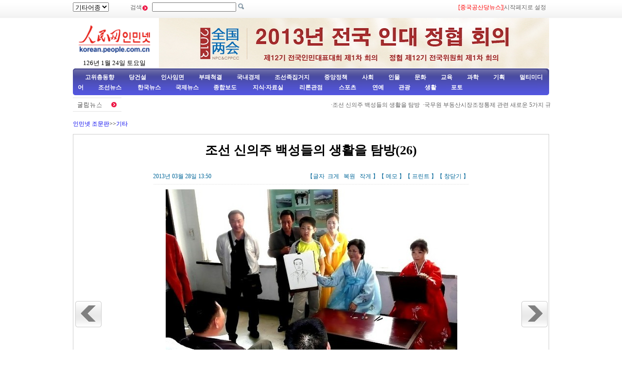

--- FILE ---
content_type: text/html
request_url: http://korea.cpc.people.com.cn/78529/15304500.html
body_size: 8634
content:
<!DOCTYPE html PUBLIC "-//W3C//DTD XHTML 1.0 Transitional//EN" "http://www.w3.org/TR/xhtml1/DTD/xhtml1-transitional.dtd">
<html xmlns="http://www.w3.org/1999/xhtml">
<head>
<meta http-equiv="Content-Type" content="text/html; charset=UTF-8" />
<meta name="copyright" content="人民网版权所有" />
<meta name="description" content="" />
<meta name="keywords" content="" />
<meta name="filetype" content="0">
<meta name="publishedtype" content="1">
<meta name="pagetype" content="1">
<meta name="catalogs" content="M_78529">
<meta name="contentid" content="M_15304475">
<meta name="publishdate" content="2013-03-28">
<meta name="author" content="M_1347">
<meta name="source" content="인민넷">
<meta http-equiv="X-UA-Compatible" content="IE=EmulateIE7" />
<title>조선&nbsp;신의주&nbsp;백성들의&nbsp;생활을&nbsp;탐방(26)--인민넷 조문판--人民网 </title>
<link href="/img/2009chaoxian/images/page.css" rel="stylesheet" type="text/css" />
<link href="/img/2009chaoxian/images/pagebd.css" rel="stylesheet" type="text/css" />
<!--[if IE 6]>
<style type="text/css">
.c2_a_1 span { display:block; width:220px; height:20px; float:left; margin:5px 0 0 20px; text-align:center;}
.c2_a_3 { width: 290px; height:auto; float:left; margin:0 35px 0 10px;}
.c2_a_3 .bt span { display:block; width:100px; height:auto; float:left; margin:5px 0 0 10px}
.c3_b_2 ul li{ float:left; width:148px; height:auto; color:#006699; text-align:center; margin:8px;}
.c4_b_3 { width:274px; height:auto; float:left; margin:6px 5px;}
.c6_1 { width:233px; height:auto; border:1px solid #D0D0D0; float:left; margin:0 6px 0 6px }
</style>
<![endif]-->
<script language="javascript" src="/img/2009chaoxian/effect.js"></script>
<script language="JavaScript" src="/css/searchforeign.js"></script>
<SCRIPT language="JavaScript" src="/css/newcontent2005/content.js"></SCRIPT>
</head>

<body>
<div class="t01">
    <table width="980" border="0" cellspacing="0" cellpadding="0">
      <tr>
        <td width="120"><select onchange="javascript:window.open(this.options[this.selectedIndex].value)"> 
  <option>기타어종</option>
  <option value="http://tibet.people.com.cn/">장족어</option>
  <option value="http://mongol.people.com.cn/">몽골어</option><option value="http://uyghur.people.com.cn/">위글어</option><option value="http://kazakh.people.com.cn/">까자흐어</option><option value="http://yi.people.com.cn/">이족어</option><option value="http://sawcuengh.people.com.cn/">쫭족어</option>
</select></td>
        <td width="696"><form action="http://search.people.com.cn/rmw/GB/cpcforeignsearch/languagesearch.jsp" name="MLSearch" method="post" onsubmit="if(getParameter_DJ()==false) return false;" target="_blank">검색<img src="/img/2009chaoxian/images/t01.gif" width="13" height="13" />
          <input name="names" Id="names"  type="text" /><input type="hidden" name="language" value="8"/><input type="hidden" name="sitename" value="cpckorea"/><input type="hidden" name="XMLLIST"/>
        <input type="image" src="/img/2009chaoxian/images/t02.gif" style="width:13px; height:13px;"></form></td>
        <td width="193"><a href="http://korean.people.com.cn/164230/index.html" target="_blank"><font color="red">[중국공산당뉴스]</a>|<a style="cursor:hand;" onclick="var strHref=window.location.href;this.style.behavior='url(#default#homepage)';this.setHomePage('http://korean.people.com.cn/index.html');" href="http://korean.people.com.cn/index.html">시작페지로 설정</a></td>
      </tr>
    </table>
</div>
<table width="980" border="0" cellspacing="0" cellpadding="0" class="t02">
      <tr>
        <td width="170" align="center"><img src="/img/2009chaoxian/images/t03a.gif" width="149" height="82" border="0" usemap="#Map" /><script language="javascript">
var week; 
if(new Date().getDay()==0)          week="일요일"
if(new Date().getDay()==1)          week="월요일"
if(new Date().getDay()==2)          week="화요일" 
if(new Date().getDay()==3)          week="수요일"
if(new Date().getDay()==4)          week="목요일"
if(new Date().getDay()==5)          week="금요일"
if(new Date().getDay()==6)          week="토요일"
document.write("<br />"+new Date().getYear()+"년 "+(new Date().getMonth()+1)+"월 "+new Date().getDate()+"일 "+week);
</script></td>
        <td align="right" valign="middle"><a href="http://korean.people.com.cn/73554/308725/index.html" target="_blank"><img src="/mediafile/201303/04/F201303040836103246707920.jpg" width="803" height="103" border="0"></a>
</td>
      </tr>
</table>
<div class="t03"><a target="_blank" href="http://korean.people.com.cn/65098/index.html">고위층동향</a><a target="_blank" href="http://korean.people.com.cn/75433/75445/index.html">당건설</a><a target="_blank" href="http://korean.people.com.cn/65101/index.html">인사임면</a><a target="_blank" href="http://korean.people.com.cn/75443/index.html">부패척결</a><a target="_blank" href="http://korean.people.com.cn/65106/65130/70075/index.html">국내경제</a><a target="_blank" href="http://korean.people.com.cn/65106/65130/69621/index.html">조선족집거지</a><a target="_blank" href="http://korean.people.com.cn/73554/73555/75321/index.html">중앙정책</a><a target="_blank" href="http://korean.people.com.cn/73554/73555/75322/index.html">사회</a><a target="_blank" href="http://korean.people.com.cn/75000/index.html">인물</a><a target="_blank" href="http://korean.people.com.cn/84967/index.html">문화</a><a target="_blank" href="http://korean.people.com.cn/65106/65130/82875/index.html">교육</a><a target="_blank" href="http://korean.people.com.cn/125816/index.html">과학</a><a target="_blank" href="http://korean.people.com.cn/73554/index.html">기획</a><a target="_blank" href="http://korean.people.com.cn/178149/index.html">멀티미디어</a><a target="_blank" 
href="http://korean.people.com.cn/84966/98347/index.html">조선뉴스 </a><a target="_blank" href="http://korean.people.com.cn/84966/98348/index.html">한국뉴스</a><a target="_blank" href="/159469/index.html">국제뉴스</a><a target="_blank" href="http://korean.people.com.cn/67406/index.html">종합보도</a>  <a target="_blank" href="http://korean.people.com.cn/306210/index.html">지식·자료실        </a>  <a target="_blank" href="http://korean.people.com.cn/65105/index.html">  리론관점</a><a target="_blank" href="http://korean.people.com.cn/125818/index.html">  스포츠</a><a target="_blank" href="/159463/index.html">      연예</a><a target="_blank" href="http://korean.people.com.cn/125817/index.html">관광</a><a target="_blank" href="http://korean.people.com.cn/85872/index.html">생활</a><a target="_blank" href="http://korean.people.com.cn/111864/index.html">포토</a></div>
<table width="960" border="0" cellspacing="0" cellpadding="0" class="gd">
  <tr>
    <td width="103"><a href=""><img src="/img/2009chaoxian/images/t06.gif" alt="" width="103" height="29" align="absmiddle" /></a></td>
    <td width="91%" class="gd_1"><marquee direction="left" width="880" height="29" scrollamount="3" onmouseover=this.stop() onmouseout=this.start()>·<a href='/78529/15304475.html' target="_blank">조선 신의주 백성들의 생활을 탐방</a>&nbsp;
·<a href='/65106/65130/70075/15304410.html' target="_blank">국무원 부동산시장조정통제 관련 새로운 5가지 규정 리혼붐 유발…</a>&nbsp;
·<a href='/78529/15304188.html' target="_blank">팽려원 28년간 춘절야회 무대에서의 아름다운 모습</a>&nbsp;
·<a href='/159469/15304068.html' target="_blank">카다피의 피난한 부인과 자식들 “실종”</a>&nbsp;
·<a href='/125818/15303708.html' target="_blank">박태환 TV홈쇼핑광고 나서 경제곤난 겪는다고 전해</a>&nbsp;
·<a href='/78529/15303197.html' target="_blank">포토:팽려원(彭丽媛) 풍채</a>&nbsp;
·<a href='/73554/73555/75322/15303165.html' target="_blank">조선족인구 격감 그 원인과 대책은?</a>&nbsp;
·<a href='/73554/73555/75322/15302480.html' target="_blank">장려정책 관념전변 우선시 돼야 인구하락 막는다</a>&nbsp;
·<a href='/78529/15302341.html' target="_blank">인도 한 녀성 5명의 친형제와 결혼, 매일 부동한 사람 선택해…</a>&nbsp;
·<a href='/65106/65130/69621/15301925.html' target="_blank">조선족, 지금 정신 차려야 할 때</a>&nbsp;
·<a href='/73554/73555/75322/15301702.html' target="_blank">조선족 인구 마이나스 성장으로 &quot;진통&quot;, 조선족 전통문화 보존…</a>&nbsp;
·<a href='/78529/15301629.html' target="_blank">사진으로 돌이켜보는 2013년 전국 두 회의</a>&nbsp;
·<a href='/78529/15301250.html' target="_blank">마약 혐의 한국 녀스타 조사과정 태도 불일치</a>&nbsp;
·<a href='/78529/15301236.html' target="_blank">스위스관광객 인도에서 륜간 당해, 피해자 병원서 검사</a>&nbsp;
·<a href='/67406/15300587.html' target="_blank">국무원 기구개혁과 직능전변 방안 발표</a>&nbsp;
·<a href='/159463/15300470.html' target="_blank">박시후 성폭행 피소 한달, 진실은 &quot;오리무중&quot;</a>&nbsp;
·<a href='/84966/98348/15300379.html' target="_blank">한국대통령 박근혜 20명 차관급 인사명단 공포</a>&nbsp;
·<a href='/67406/15300219.html' target="_blank">철도부 2조 6600억원 채무의 향방 화제:&quot;개혁 너무 오래 …</a>&nbsp;
·<a href='/78529/15300094.html' target="_blank">인대 기자회견에 나타난 미녀번역, 연예인 조미 닮은꼴로 인기</a>&nbsp;
·<a href='/67406/15299762.html' target="_blank">대부문제(大部门制) 륜곽 대체로 형성</a>&nbsp;
·<a href='/65101/15299349.html' target="_blank">중국인민정치협상회의 제12기 전국위원회 주석,부주석,비서장,상…</a>&nbsp;
·<a href='/65098/308683/308690/15299348.html' target="_blank">정협 제12기 전국위원회 지도자 선출,유정성 전국정협 주석으로</a>&nbsp;
·<a href='/78529/15299217.html' target="_blank">&quot;두 대회&quot;에서 보는 음력설야회 인기스타들</a>&nbsp;
·<a href='/78529/15299180.html' target="_blank">포토:조선 녀중학생들의 순박한 모습</a>&nbsp;
·<a href='/125818/15299134.html' target="_blank">이집트 축구참사 판결에 격렬 시위로 2명 사망</a>&nbsp;
·<a href='/67406/15299036.html' target="_blank">예고 3월 11일: 정협회의 12기 전국정협 지도자 선거</a>&nbsp;
·<a href='/67406/15299006.html' target="_blank">국가기구지도자 이렇게 산생된다</a>&nbsp;
·<a href='/84966/98347/15298783.html' target="_blank">조선, 안보리결의 규탄 성명 발표</a>&nbsp;
·<a href='/78529/15298516.html' target="_blank">두 대회에서 주목받고있는 녀성 TOP5</a>&nbsp;
·<a href='/78529/15298329.html' target="_blank">베네수엘라 차베스 령구 군사학원으로 운구</a>&nbsp;
·<a href='/85524/15298240.html' target="_blank">장춘 차량절도 영아살해 범죄혐의자 주희근 법에 의해 체포</a>&nbsp;
·<a href='/85524/15298001.html' target="_blank">마이크로메신저(微信) 성매매 등에 악용돼</a>&nbsp;
·<a href='/78529/15297589.html' target="_blank">장춘 수천명 시민 초불을 들고 살해당한 영아 애도</a>&nbsp;
·<a href='/67406/15296512.html' target="_blank">동영상: 정협 12기 1차회의 개막식</a>&nbsp;
·<a href='/78529/15296442.html' target="_blank">수권(授權)발포: 전국정협 12기 1차회의 일정</a>&nbsp;
·<a href='/73554/73555/75322/15295884.html' target="_blank">&quot;둘째아이 장려정책&quot;에 연변적 조선족부부들 술렁</a>&nbsp;
·<a href='/65106/65130/69621/15295264.html' target="_blank">조선족 영원한 &quot;품팔이&quot;로 남을것인가?</a>&nbsp;
·<a href='/78529/15294884.html' target="_blank">박근혜 대통령 취임선서</a>&nbsp;
·<a href='/78529/15294733.html' target="_blank">북경 “속옷바람으로 달리기”활동 거행, 각종 독특한 모습[포토]</a>&nbsp;
·<a href='/178149/205599/15294671.html' target="_blank">동영상:박근혜 한국대통령에 취임</a>&nbsp;
·<a href='/85524/15294600.html' target="_blank">리쌍강의 아들 륜간사건 4명 용의자 모두 90년대생</a>&nbsp;
·<a href='/125816/15294423.html' target="_blank">유리처럼 투명한 핸드폰 개발</a>&nbsp;
·<a href='/78529/15293868.html' target="_blank">흑하 변방퇀 령하 30도 극한날씨에 도전해 훈련</a>&nbsp;
·<a href='/78529/15293320.html' target="_blank">한국 3500쌍 신인부부들 단체결혼식 거행</a>&nbsp;
·<a href='/73554/73555/75321/15293301.html' target="_blank">국민 관광레저 요강, 2020년 유급 휴가 실시</a>&nbsp;
·<a href='/78529/15293182.html' target="_blank">중국 4명의 촬영사 제56기 세계보도촬영시합에서 수상</a>&nbsp;
·<a href='/84966/98347/15293172.html' target="_blank">조선핵실험 그 근원은 무엇인가</a>&nbsp;
·<a href='/65106/65130/70075/15293030.html' target="_blank">오스트랄리아대부 자금출자, 중국선박공장 &quot;타이타닉2호&quot; 제조 …</a>&nbsp;
·<a href='/125818/15292689.html' target="_blank">남아프리카 녀자친구 총격살해혐의 &quot;의족 스프린터&quot;, 모살죄 성…</a>&nbsp;
·<a href='/84966/98347/15292396.html' target="_blank">국제사회 조선 제3차 핵실험에 강력 반응</a>&nbsp;

</marquee></td>
  </tr>
</table>

<!--wb start-->
<h6 class="margin10 width980 clear"><a href="/index.html" class="clink">인민넷 조문판</a>&gt;&gt;<a href="/78529/index.html" class="clink">기타</a></h6>
<!--正文-->
<div class="text width978 clearfix">
  <h1>조선 신의주 백성들의 생활을 탐방(26)</h1>
  <h2><em>2013년 03월 28일 13:50</em><span>【글자 <a href="#" class="a12red" onclick="return doZoom(16)">크게</a> 
                <a href="#" class="a12red" onclick="return doZoom(14)">복원</a> <a href="#" class="a12red" onclick="return doZoom(12)">작게</a>】【<a href='http://comments.people.com.cn/bbs_new/app/src/main/?action=list&id=15304475&channel_id=64045' class="a12red" target="_blank">메모</a>】【<a href="#" class="a12red" onclick="window.print();">프린트</a>】【<a href="javascript:window.close();" class="a12red">창닫기</a>】</span></h2>
  <dl class="clearfix">
    <dt><a href="/78529/15304499.html"><img src="/img/2009chaoxian/images/pic/left.gif" width="54" height="54" alt="上一页"/></a></dt>
    <dd><table width='450' cellspacing=0 cellpadding=3 align=center><tr><td align='center'><img src="/mediafile/201303/28/F2013032813590751767206042.jpg"></td></tr><tr><td align=center><font color='#000000'>두 조선화가가 관광객에게 소묘를 그려줬는데 가격은 20원이였다</font></td></tr></table></dd>
    <dt><a href="/78529/15304501.html"><img src="/img/2009chaoxian/images/pic/right.gif" width="54" height="54" alt="下一页" /></a></dt>
  </dl>
    <p id="zoom"></p>
	<div class="num01"><a href="/78529/15304475.html">【1】&nbsp;</a><a href="/78529/15304476.html">【2】&nbsp;</a><a href="/78529/15304477.html">【3】&nbsp;</a><a href="/78529/15304478.html">【4】&nbsp;</a><a href="/78529/15304479.html">【5】&nbsp;</a><br><a href="/78529/15304480.html">【6】&nbsp;</a><a href="/78529/15304481.html">【7】&nbsp;</a><a href="/78529/15304482.html">【8】&nbsp;</a><a href="/78529/15304483.html">【9】&nbsp;</a><a href="/78529/15304484.html">【10】&nbsp;</a><br><a href="/78529/15304485.html">【11】&nbsp;</a><a href="/78529/15304486.html">【12】&nbsp;</a><a href="/78529/15304487.html">【13】&nbsp;</a><a href="/78529/15304488.html">【14】&nbsp;</a><a href="/78529/15304489.html">【15】&nbsp;</a><br><a href="/78529/15304490.html">【16】&nbsp;</a><a href="/78529/15304491.html">【17】&nbsp;</a><a href="/78529/15304492.html">【18】&nbsp;</a><a href="/78529/15304493.html">【19】&nbsp;</a><a href="/78529/15304494.html">【20】&nbsp;</a><br><a href="/78529/15304495.html">【21】&nbsp;</a><a href="/78529/15304496.html">【22】&nbsp;</a><a href="/78529/15304497.html">【23】&nbsp;</a><a href="/78529/15304498.html">【24】&nbsp;</a><a href="/78529/15304499.html">【25】&nbsp;</a><br><a href="/78529/15304500.html">【26】&nbsp;</a><a href="/78529/15304501.html">【27】&nbsp;</a><a href="/78529/15304502.html">【28】&nbsp;</a></div>
<div class="num02"></div>
  <div class="editor"><span>래원: <a href="http://korean.people.com.cn/">인민넷</a></span><em>（편집: 김홍화）</em></div>
</div>
<!--正文 end-->
<!--高清推荐-->
<div class="pic01 margin10 width978 clearfix">
  <h2><img src="/img/2009chaoxian/images/pic/icon01.gif" width="12" height="12" alt=" " />조한뉴스</h2>
  <div id="demorm" style="overflow:hidden; width:900px; height:150px;">
    <table><tr><td id="demorm1">
    <table><tr>
  <ul><td><li><span><a href="/78529/15304475.html" target="_blank"><img src="/mediafile/201303/28/F2013032813430677267206011.jpg" width="140" height="97" border="0" alt="조선 신의주 백성들의 생활을 탐방"></a></span><a href="/78529/15304475.html" target="_blank">조선&nbsp;신의주&nbsp;백성들의&nbsp;생활을&nbsp;탐방</a></li></td>
<td><li><span><a href="/78529/15304461.html" target="_blank"><img src="/mediafile/201303/28/F2013032813403520567205999.jpg" width="140" height="97" border="0" alt="포토뉴스: 인민페 200원으로 한국서 어떤 해물 먹을수 있는가?"></a></span><a href="/78529/15304461.html" target="_blank">포토뉴스:&nbsp;인민페&nbsp;200원으로&nbsp;한국서&nbsp;어떤&nbsp;해물&nbsp;먹을수&nbsp;있는가?</a></li></td>
<td><li><span><a href="/78529/15304341.html" target="_blank"><img src="/mediafile/201303/28/F2013032809581486667205934.jpg" width="140" height="97" border="0" alt="한국민중 '천안함'사건 3주년 기념행사 진행"></a></span><a href="/78529/15304341.html" target="_blank">한국민중&nbsp;&quot;천안함&quot;사건&nbsp;3주년&nbsp;기념행사&nbsp;진행</a></li></td>
<td><li><span><a href="/78529/15304070.html" target="_blank"><img src="/mediafile/201303/27/F2013032713354655367205852.jpg" width="140" height="97" border="0" alt="“싱글대통령” 박근혜의 생활: 4시반 기상, 혼자서 아침식사"></a></span><a href="/78529/15304070.html" target="_blank">“싱글대통령”&nbsp;박근혜의&nbsp;생활:&nbsp;4시반&nbsp;기상,&nbsp;혼자서&nbsp;아침식사</a></li></td>
<td><li><span><a href="/78529/15303996.html" target="_blank"><img src="/mediafile/201303/27/F2013032710025916867205817.jpg" width="140" height="97" border="0" alt="김정은 조선인민군 상륙과 반상륙 훈련 지도"></a></span><a href="/78529/15303996.html" target="_blank">김정은&nbsp;조선인민군&nbsp;상륙과&nbsp;반상륙&nbsp;훈련&nbsp;지도</a></li></td>
<td><li><span><a href="/78529/15303644.html" target="_blank"><img src="/mediafile/201303/26/F2013032613253410667205771.jpg" width="140" height="97" border="0" alt="한국해군 해상기동연습 거행"></a></span><a href="/78529/15303644.html" target="_blank">한국해군&nbsp;해상기동연습&nbsp;거행</a></li></td>
<td><li><span><a href="/78529/15303599.html" target="_blank"><img src="/mediafile/201303/26/F2013032610103035567205760.jpg" width="140" height="97" border="0" alt="김정은 조선인민군 제1501부대를 시찰"></a></span><a href="/78529/15303599.html" target="_blank">김정은&nbsp;조선인민군&nbsp;제1501부대를&nbsp;시찰</a></li></td>
<td><li><span><a href="/84966/98348/15303301.html" target="_blank"><img src="/mediafile/201303/25/F201303251351372736700000.jpg" width="140" height="97" border="0" alt="한국정부, 악성코드는 중국 아닌 국내 IP에서 생성"></a></span><a href="/84966/98348/15303301.html" target="_blank">한국정부,&nbsp;악성코드는&nbsp;중국&nbsp;아닌&nbsp;국내&nbsp;IP에서&nbsp;생성</a></li></td>
<td><li><span><a href="/78529/15303220.html" target="_blank"><img src="/mediafile/201303/25/F2013032510590624167205691.jpg" width="140" height="97" border="0" alt="양고기뀀 한국 인천 중국성에서 불티나게 팔려"></a></span><a href="/78529/15303220.html" target="_blank">양고기뀀&nbsp;한국&nbsp;인천&nbsp;중국성에서&nbsp;불티나게&nbsp;팔려</a></li></td>
<td><li><span><a href="/84966/98348/15303180.html" target="_blank"><img src="/mediafile/201303/25/F201303250930025686700000.jpg" width="140" height="97" border="0" alt="한국대통령 박근혜 삶 그린 《박근혜의 인생》 중국어판"></a></span><a href="/84966/98348/15303180.html" target="_blank">한국대통령&nbsp;박근혜&nbsp;삶&nbsp;그린&nbsp;《박근혜의&nbsp;인생》&nbsp;중국어판</a></li></td>

</ul>
  </tr></table>
    </td>
  	<td id="demorm2"></td>
    </tr></table>
    </div>
</div>
<script language="javascript" type="text/javascript"><!--
  var speed_rm=20//速度数值越大速度越慢
  demorm2.innerHTML=demorm1.innerHTML
  function Marquee_rm(){
  if(demorm2.offsetWidth-demorm.scrollLeft<=0)
  demorm.scrollLeft-=demorm1.offsetWidth
  else{
  demorm.scrollLeft++
  }
  }
  var MyMar_rm=setInterval(Marquee_rm,speed_rm)
  demorm.onmouseover=function() {clearInterval(MyMar_rm)}
  demorm.onmouseout=function() {MyMar_rm=setInterval(Marquee_rm,speed_rm)}
  -->
  </script>
<div class="pic01 margin10 width978 clearfix">
  <h2><img src="/img/2009chaoxian/images/pic/icon01.gif" width="12" height="12" alt=" " />천하만사</h2>
  <ul><td><li><span><a href="/78529/15304329.html" target="_blank"><img src="/mediafile/201303/28/F2013032809450536567205927.jpg" width="140" height="97" border="0" alt="고공서 외줄타고 휴식하는 남자, 경악!"></a></span><a href="/78529/15304329.html" target="_blank">고공서&nbsp;외줄타고&nbsp;휴식하는&nbsp;남자,&nbsp;경악!</a></li></td>
<td><li><span><a href="/78529/15302341.html" target="_blank"><img src="/mediafile/201303/21/F2013032110251722967205483.jpg" width="140" height="97" border="0" alt="인도 한 녀성 5명의 친형제와 결혼, 매일 부동한 사람 선택해 동침"></a></span><a href="/78529/15302341.html" target="_blank">인도&nbsp;한&nbsp;녀성&nbsp;5명의&nbsp;친형제와&nbsp;결혼,&nbsp;매일&nbsp;부동한&nbsp;사람&nbsp;선택해&nbsp;동침</a></li></td>
<td><li><span><a href="/125803/15302181.html" target="_blank"><img src="/mediafile/201303/20/F201303201621289506700000.jpg" width="140" height="97" border="0" alt="올챙이 입안에 숨겨 출국하려다 웃음거리"></a></span><a href="/125803/15302181.html" target="_blank">올챙이&nbsp;입안에&nbsp;숨겨&nbsp;출국하려다&nbsp;웃음거리</a></li></td>
<td><li><span><a href="/125803/15302088.html" target="_blank"><img src="/mediafile/201303/20/F201303201544073886700000.jpg" width="140" height="97" border="0" alt="산동 '꼬리 달린 달걀' 발견,화제"></a></span><a href="/125803/15302088.html" target="_blank">산동&nbsp;&quot;꼬리&nbsp;달린&nbsp;달걀&quot;&nbsp;발견,화제</a></li></td>
<td><li><span><a href="/78529/15301282.html" target="_blank"><img src="/mediafile/201303/18/F2013031814022386167205198.jpg" width="140" height="97" border="0" alt="사진으로 보는 동물계 '근육짱'"></a></span><a href="/78529/15301282.html" target="_blank">사진으로&nbsp;보는&nbsp;동물계&nbsp;&quot;근육짱&quot;</a></li></td>

</ul>
</div>
<div class="pic01 margin10 width978 clearfix">
  <h2><img src="/img/2009chaoxian/images/pic/icon01.gif" width="12" height="12" alt=" " />연예</h2>
  <ul><td><li><span><a href="/78529/15304082.html" target="_blank"><img src="/mediafile/201303/27/F2013032713401051867205860.jpg" width="140" height="97" border="0" alt="중한스타 고화질사진 대비교--장백지"></a></span><a href="/78529/15304082.html" target="_blank">중한스타&nbsp;고화질사진&nbsp;대비교--장백지</a></li></td>
<td><li><span><a href="/78529/15304009.html" target="_blank"><img src="/mediafile/201303/27/F2013032711001566767205823.jpg" width="140" height="97" border="0" alt="중국국제패션주——무대앞과 무대뒤"></a></span><a href="/78529/15304009.html" target="_blank">중국국제패션주——무대앞과&nbsp;무대뒤</a></li></td>
<td><li><span><a href="/159463/15302878.html" target="_blank"><img src="/mediafile/201303/22/F201303221353320126700000.jpg" width="140" height="97" border="0"></a></span></li></td>
<td><li><span><a href="/78529/15302764.html" target="_blank"><img src="/mediafile/201303/22/F2013032209105616467205608.jpg" width="140" height="97" border="0" alt="범빙빙 PK 리빙빙"></a></span><a href="/78529/15302764.html" target="_blank">범빙빙&nbsp;PK&nbsp;리빙빙</a></li></td>
<td><li><span><a href="/159463/15302732.html" target="_blank"><img src="/mediafile/201303/22/F201303220845379146700000.jpg" width="140" height="97" border="0" alt="중국도 '오디션' 열풍…방송사별 경쟁 치열"></a></span><a href="/159463/15302732.html" target="_blank">중국도&nbsp;&quot;오디션&quot;&nbsp;열풍…방송사별&nbsp;경쟁&nbsp;치열</a></li></td>

</ul>
</div>
<!--高清推荐 end-->
<!--留言区-->
<div class="liuyan_line marg_top10 clear"></div>
<div class="liuyan_content clearfix">
  <div class="liuyan_left">
    <h2><img src="/img/2009chaoxian/images/pic/icon01.gif" width="12" height="12" alt=" " /><a href="http://korean.people.com.cn/75408/index.html" target="_blank">추천뉴스</a></h2>
    <dl>
	<dd>·<a href='/78529/15304475.html' target="_blank">조선&nbsp;신의주&nbsp;백성들의&nbsp;생활을&nbsp;탐방</a></dd>
<dd>·<a href='/65106/65130/70075/15304410.html' target="_blank">국무원&nbsp;부동산시장조정통제&nbsp;관련&nbsp;새로운&nbsp;5가지&nbsp;규정&nbsp;리…</a></dd>
<dd>·<a href='/78529/15304188.html' target="_blank">팽려원&nbsp;28년간&nbsp;춘절야회&nbsp;무대에서의&nbsp;아름다운&nbsp;모습</a></dd>
<dd>·<a href='/159469/15304068.html' target="_blank">카다피의&nbsp;피난한&nbsp;부인과&nbsp;자식들&nbsp;“실종”</a></dd>
<dd>·<a href='/125818/15303708.html' target="_blank">박태환&nbsp;TV홈쇼핑광고&nbsp;나서&nbsp;경제곤난&nbsp;겪는다고&nbsp;전해</a></dd>
<dd>·<a href='/78529/15303197.html' target="_blank">포토:팽려원(彭丽媛)&nbsp;풍채</a></dd>
<dd>·<a href='/73554/73555/75322/15303165.html' target="_blank">조선족인구&nbsp;격감&nbsp;그&nbsp;원인과&nbsp;대책은?</a></dd>
<dd>·<a href='/73554/73555/75322/15302480.html' target="_blank">장려정책&nbsp;관념전변&nbsp;우선시&nbsp;돼야&nbsp;인구하락&nbsp;막는다</a></dd>
<dd>·<a href='/78529/15302341.html' target="_blank">인도&nbsp;한&nbsp;녀성&nbsp;5명의&nbsp;친형제와&nbsp;결혼,&nbsp;매일&nbsp;부동한&nbsp;사…</a></dd>
<dd>·<a href='/65106/65130/69621/15301925.html' target="_blank">조선족,&nbsp;지금&nbsp;정신&nbsp;차려야&nbsp;할&nbsp;때</a></dd>


    </dl>
  </div>
  <div class="liuyan_right">
	<h2><img src="/img/2009chaoxian/images/pic/icon01.gif" width="12" height="12" alt=" " />많이 본 기사</h2>
    <ol>
    <li><span>1</span><a href="/78529/15304070.html" title="“싱글대통령” 박근혜의 생활: 4시반 기상, 혼자서 아침식사" target="_blank">“싱글대통령” 박근혜의 생활: …</a></li><li><span>2</span><a href="/78529/15303996.html" title="김정은 조선인민군 상륙과 반상륙 훈련 지도" target="_blank">김정은 조선인민군 상륙과 반상륙…</a></li><li><span>3</span><a href="/78529/15304188.html" title="팽려원 28년간 춘절야회 무대에서의 아름다운 모습" target="_blank">팽려원 28년간 춘절야회 무대에…</a></li><li><span>4</span><a href="/78529/15304009.html" target="_blank">중국국제패션주——무대앞과 무대뒤</a></li><li><span>5</span><a href="/159469/15304068.html" title="카다피의 피난한 부인과 자식들 “실종”" target="_blank">카다피의 피난한 부인과 자식들 …</a></li><li><span>6</span><a href="/84966/98347/15304112.html" title="조선, 반도는 “일촉즐발의 핵전쟁상태”에 처해있다" target="_blank">조선, 반도는 “일촉즐발의 핵전…</a></li><li><span>7</span><a href="/78529/15304037.html" title="보기 드문 팽려원 성장과정의 옛사진" target="_blank">보기 드문 팽려원 성장과정의 옛…</a></li><li><span>8</span><a href="/78529/15304189.html" title="팽려원 28년간 춘절야회 무대에서의 아름다운 모습(2)" target="_blank">팽려원 28년간 춘절야회 무대에…</a></li><li><span>9</span><a href="/78529/15304077.html" title="“싱글대통령” 박근혜의 생활: 4시반 기상, 혼자서 아침식사(8)" target="_blank">“싱글대통령” 박근혜의 생활: …</a></li><li><span>10</span><a href="/78529/15304190.html" title="팽려원 28년간 춘절야회 무대에서의 아름다운 모습(3)" target="_blank">팽려원 28년간 춘절야회 무대에…</a></li>
	</ol>
  </div>
</div>
<div class="liuyan_line marg_bt10 clear"></div>
<!--copyright-->
<div class="copyright"><a class="txt_12" href="mailto:korea@peopledaily.com.cn">E_mail: korea@peopledaily.com.cn</a> <br /><a target="_blank" href="http://korean.people.com.cn/">인민일보사 소개</a> |<a target="_blank" href="http://korea.cpc.people.com.cn/76027/5180020.html"> 인민넷 소개</a> | <a target="_blank" href="http://korea.cpc.people.com.cn/76027/5180057.html">중국공산당뉴스 소개/련락방식</a> | <a target="_blank" href="http://korean.people.com.cn/#">사이트맵</a> | <a target="_blank" href="http://korean.people.com.cn/76033/index.html">RSS</a><br />
저작권은 인민넷 소유이며 서면허가 없이 어떤 목적을 위해서도 사용할수 없습니다.<br />Copyright &copy; 1997-2013 by www.people.com.cn. all rights reserved
</div>

<map name="Map" id="Map">
  <area shape="rect" coords="1,2,96,41" href="http://www.people.com.cn/" target="_blank" />
  <area shape="rect" coords="1,44,142,79" href="http://korean.people.com.cn/" target="_blank" />
</map>
<img src="http://58.68.146.44:8000/e.gif?id=15304500;0" width=0 height=0>
<script src="/css/2010tianrun/webdig_test.js" language="javascript" type="text/javascript"></script>
</body>
</html>

